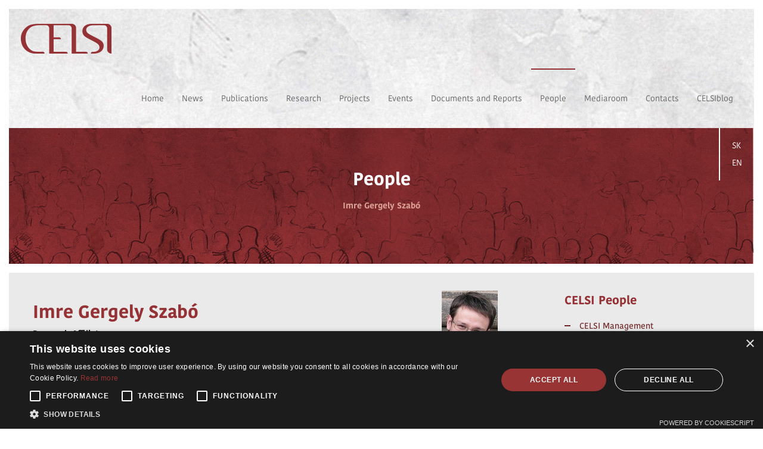

--- FILE ---
content_type: text/html; charset=utf-8
request_url: https://celsi.sk/en/people/detail/31/imre-gergely-szabo/
body_size: 14700
content:


<!DOCTYPE html>
    <!--[if IE 9 ]><html class="ie9"><![endif]-->


<html>



    <head>
        <meta charset="utf-8">
        <meta http-equiv="X-UA-Compatible" content="IE=edge">
        <meta name="viewport" content="width=device-width, initial-scale=1">

        
    <title>Imre Gergely Szabó - Celsi.sk</title>
    <meta name="keywords" content="">
    <meta name="description" content="
Imre Szabó is a doctoral candidate in political science at the Central European University, Budapest. His doctoral project deals with the politica...">


        <meta http-equiv="content-type" content="text/html; charset=utf-8">
        <meta http-equiv="content-language" content="{$control->getLang()}">
        <meta http-equiv="keywords" content="CELSI Central European Labour Studies Institute">
        <meta http-equiv="description" content="CELSI Central European Labour Studies Institute">
        <meta http-equiv="authors" content="Eduard Kracmar, Adaptiware">
        <meta property="og:site_name" content="Celsi.sk" />

        
        <link href='/static/design2016/fonts/kohinoor.css' rel='stylesheet' type='text/css'>
        <link href='/static/design2016/libraries/font-awesome-4.6.1/css/font-awesome.min.css' rel='stylesheet' type='text/css'>
        <link href='/static/design2016/libraries/owl.carousel.2.1.0/assets/owl.carousel.min.css' rel='stylesheet' type='text/css'>
        <link href="//cdn-images.mailchimp.com/embedcode/slim-10_7.css" rel="stylesheet" type="text/css">
        <link rel="shortcut icon" type="image/png" href="/static/celsi/favicon.ico">

        

            
            <link href="/static/design2016/css/bootstrap_generated.css" rel="stylesheet">
            <link href="/static/design2016/css/style_generated.css" rel="stylesheet">
            <link href="/static/design2016/css/style.css" rel="stylesheet">
            <link href="/static/design2016/css/projekt.css" rel="stylesheet">
            <link rel="stylesheet" type="text/css" href="/static/fancybox/source/jquery.fancybox.css" media="screen" />
            <link rel="stylesheet" type="text/css" href="https://cdn.jsdelivr.net/npm/cookieconsent@3/build/cookieconsent.min.css" />

        

        

    </head>





    <body>
        <div class="page-wrapper">
            <header id="header">
                <nav class="navbar navbar-default" data-background-image="/static/design2016/img/header-bg.png">
                     <div>
                         <a class="navbar-brand" href="/">
                             <img alt="Logo" src="/static/design2016/img/celsi-logo.png">
                         </a>
                     </div>

                     <div class="navbar-header">
                         <button type="button" class="navbar-toggle collapsed"
                                 data-toggle="collapse"
                                 data-target="#bs-example-navbar-collapse-1"
                                 aria-expanded="false">
                             <span class="sr-only">Toggle navigation</span>
                             <span class="icon-bar"></span>
                             <span class="icon-bar"></span>
                             <span class="icon-bar"></span>
                         </button>
                     </div>



                     

                    
<div class="collapse navbar-collapse" id="bs-example-navbar-collapse-1">
    <h2 class="hidden">Menu</h2>
    <ul class="nav navbar-nav navbar-right">
        
        <li><a href="/en/">Home</a></li>
        
        <li><a href="/en/news/">News</a></li>
        
        <li><a href="/en/publications/">Publications</a></li>
        
        <li><a href="/en/research/">Research</a></li>
        
        <li><a href="/en/projects/">Projects</a></li>
        
        <li><a href="/en/events/">Events</a></li>
        
        <li><a href="/en/publications/annual-reports/">Documents and Reports</a></li>
        
        <li><a href="/en/people/" class="active">People</a></li>
        
        <li><a href="/en/mediaroom/">Mediaroom</a></li>
        
        <li><a href="/en/contacts/">Contacts</a></li>
        
        <li><a href="/en/blog/">CELSIblog</a></li>
        



    </ul>
    <div class="cleaner">&nbsp;</div>
</div>





                </nav>
            </header>

            <div id="main-content">
                <div class="languages ">
                    <a href="/sk/" >SK</a>
                    <a href="/en/" class="selected"  >EN</a>
                </div>

                

                    <header class="content-header" data-background-image="/static/design2016/img/content-header-bg.png">
                        <h2>People<h5 style="color: #db9f95">
    Imre Gergely Szabó</h5></h2>
                        <h3></h3>
                    </header>

                

                
    <section class="publications">
        <div class="container">
            <div class="row">
                <div class="col-sm-8">
                    <div class="row">
                        
                            <img class="person-photo" src="/media/people/photo/szaboi.jpg" alt="">
                        

                        <h2>Imre Gergely Szabó</h2>

                        
                            <strong class="display-block">Research Affiliate:</strong>
                            <ul>
                                <li>Central European University, Budapest</li>
                            </ul>
                        

                        
                            <strong class="display-block">Research areas:</strong>
                            <ul>
                                <li>Political economy of public sector employment
Comparative industrial relations
Comparative welfare state research</li>
                            </ul>
                        

                        
                            <strong>Email:</strong>


                            <a href="mailto:szabo_imre-gergely@ceu-budapest.edu">szabo_imre-gergely@ceu-budapest.edu</a>
                        

                    </div>
                    <div class="row">

                        <div class="cleaner">&nbsp;</div>

                        <div class="desc suppress">

                        <div class="document">
<p>Imre Szabó is a doctoral candidate in political science at the Central European University, Budapest. His doctoral project deals with the political economy of public sector employment from a welfare state point of view. His research is motivated by the dual nature of public employment, namely that on the one hand it serves as a protection mechanism for the employees themselves, but it also provides workforce for welfare state services. He is exploring this duality in the context of post-socialist countries, focusing on the puzzle of why Baltic states are maintaining higher public employment levels than Visegrad countries, when other parts of their welfare states are less developed. Imre also analyzed industrial relations in the Hungarian public sector and the public healthcare system as a research assistant in the European Commission?s GUSTO-FP7 programme.</p>
</div>


                        </div>

                        
                            <p><a href="
                                    /media/people/cv/szaboi.pdf">Full CV for download</a>
                            </p>
                        

                    </div>
                </div>
                <div class="col-sm-1">
                </div>
                

<div class="col-sm-3">
    <div id="sidebar">
        <div class="navigation">
            <h3>CELSI People</h3>
            <ul class="nav nav-pills nav-stacked">
                
                <li><a href="/en/people/category/1/celsi-management/">CELSI Management</a></li>
                
                <li><a href="/en/people/category/2/celsi-team/">CELSI Team</a></li>
                
                <li><a href="/en/people/category/7/data-protection/">Data Protection</a></li>
                
                <li><a href="/en/people/category/3/research-fellows/">Research Fellows</a></li>
                
                <li><a href="/en/people/category/4/research-affiliates/">Research Affiliates</a></li>
                
                <li><a href="/en/people/category/5/celsi-alumni/">CELSI Alumni</a></li>
                
            </ul>
        </div>
    </div>
</div>

            </div>
        </div>
    </section>




            </div>

            <section class="container about">
                <div class="row">
                    <div classs="col-md-12">
                        <div class="row">
                            <h3 class="text-center">Newsletter sign-up</h3>
                            <h6 class="text-center">By signing up, you agree to our Privacy Policy.</h6>
                        </div>
                        <div class="row">
                            <div id="mc_embed_signup">
                                <form action="https://celsi.us20.list-manage.com/subscribe/post?u=cb6cadad2d59b68c654ea8212&amp;id=4cbe6a0243" method="post" id="mc-embedded-subscribe-form" name="mc-embedded-subscribe-form" class="validate" target="_blank" novalidate>
                                    <div id="mc_embed_signup_scroll">
                                        <div class="col-sm-4 col-sm-offset-3 mb-4">
                                            <input type="email" value="" name="EMAIL" class="form-control" id="mce-EMAIL" placeholder="email address" required>
                                        </div>
                                        <!-- real people should not fill this in and expect good things - do not remove this or risk form bot signups-->
                                        <div style="position: absolute; left: -5000px;" aria-hidden="true">
                                            <input type="text" name="b_cb6cadad2d59b68c654ea8212_4cbe6a0243" tabindex="-1" value="">
                                        </div>
                                        <div class="col-sm-2 text-center">
                                            <div class="clear mb-4">
                                                <input type="submit" value="Subscribe" name="subscribe" id="mc-embedded-subscribe" class="btn btn-primary">
                                            </div>
                                        </div>
                                    </div>
                                </form>
                            </div>
                        </div>
                    </div>
                </div>
            </section>

            <footer id="footer" data-background-image="/static/design2016/img/footer-bg.png">
                <div class="container">
                    <div class="social pull-right">
                        <a href="https://www.facebook.com/CentralEuropeanLabourStudiesInstitute"><i class="fa fa-facebook fa-2x"></i></a>
                        <a href="https://twitter.com/CELSI_Ba"><i class="fa fa-twitter fa-2x"></i></a>
                        <a href="https://www.linkedin.com/company/central-european-labour-studies-institute"><i class="fa fa-linkedin fa-2x"></i></a>
                    </div>
                    <div class="contact">
                        <div class="row">
                            <div class="col-sm-5">
                                <img src="/static/design2016/img/celsi-footer-logo.png">
                            </div>
                            <div class="col-sm-4">
                                <i class="fa fa-location-arrow"></i>
                                <strong>Zvolenská ul. 29</strong><br>
                                821 09 Bratislava, Slovenská republika
                            </div>
                            <div class="col-sm-3">
                                <i class="fa fa-envelope-o"></i>
                                <strong>Tel./Fax:</strong> +421 2 207 35 767<br>
                                <strong>E-mail:</strong><a class='white' href="mailto:info@celsi.sk">info@celsi.sk</a>
                            </div>
                        </div>
                    </div>

                    <div class="footer-bottom clearfix">
                        <div class="pull-left">
                            All rights on CELSI logo and all the contents of this website reserved. © CELSI 2008- 2026
                        </div>
                        <div class="pull-right">
                            design by <a href="https://www.h24studio.com/">h24</a>
                            crafted by <a href="https://adaptiware.company/">Adaptiware.company</a>
                        </div>
                    </div>
                </div>
            </footer>
        </div>

        

        <!-- Global site tag (gtag.js) - Google Analytics -->
<script async src="https://www.googletagmanager.com/gtag/js?id=G-XP54CJ1WPL"></script>
<script>
  window.dataLayer = window.dataLayer || [];
  function gtag(){dataLayer.push(arguments);}
  gtag('js', new Date());

  gtag('config', 'G-XP54CJ1WPL');
</script>

            
            <script src="/static/design2016/libraries/jquery-1.12.3.min.js"></script>
            <script src="/static/design2016/libraries/owl.carousel.2.1.0/owl.carousel.min.js"></script>
            <script src="/static/design2016/js/script.js"></script>
            <script src="/static/fancybox/source/jquery.fancybox.js"></script>
\
            <script src="/static/design2016/libraries/bootstrap-sass/assets/javascripts/bootstrap.min.js"></script>

            <script>
            $(document).ready(function() {
                $("a.fancy_image").fancybox({
                    'transitionIn'	:	'elastic',
                    'transitionOut'	:	'elastic',
                    'speedIn'		:	600,
                    'speedOut'		:	200,
                    'overlayShow'	:	false
                });
            });
            </script>

           <!-- COOKIE CONSENT2 -->
           

           

           
           <script type="text/javascript" charset="UTF-8" src="//cdn.cookie-script.com/s/ae4c42d76ac83b2fb49317d93385c8b7.js"></script>

           

            <script id="mcjs">
                !function(c,h,i,m,p){
                    m=c.createElement(h),p=c.getElementsByTagName(h)[0],m.async=1,m.src=i,p.parentNode.insertBefore(m,p)
                }
                (document,"script","https://chimpstatic.com/mcjs-connected/js/users/cb6cadad2d59b68c654ea8212/2fd31af5255f61ec29a10fb5c.js");
            </script>

           

        

    </body>



</html>



--- FILE ---
content_type: text/css
request_url: https://celsi.sk/static/design2016/css/style_generated.css
body_size: 17003
content:
body {
  color: #111111;
  font-family: "Kohinoor Devanagari", "Helvetica Neue", Helvetica, Arial, sans-serif; }

.text-primary {
  color: #943235; }
  .text-primary.hover {
    color: #888888; }
    .text-primary.hover:hover {
      color: #943235; }

.text-danger {
  color: #ff3368; }
  .text-danger.hover {
    color: #888888; }
    .text-danger.hover:hover {
      color: #ff3368; }

h1, h2, h3, h4, h5, h6 {
  color: #943235;
  font-weight: 600; }

h3 {
  font-size: 20px; }

p {
  line-height: 1.6;
  margin-bottom: 15px; }

a {
  color: #943235; }
  a:hover {
    color: #812c2e; }

html, body {
  height: 100%; }

body {
  position: relative; }

.page-wrapper {
  padding: 15px;
  display: table;
  height: 100%;
  overflow: hidden;
  table-layout: fixed;
  width: 100%;
  max-width: 1920px;
  margin: auto;

}


#header {
  display: table-row;
  height: 1px; }

#main {
  height: 100%; }

#footer {
  display: table-row;
  height: 1px; }

[data-background-image] {
  background-size: cover; }

img {
  max-width: 100%; }

.label-border {
  background-color: transparent;
  border: 1px solid rgba(0, 0, 0, 0.12);
  color: #aaaaaa;
  font-weight: 400;
  font-size: 14px;
  padding: 5px 10px;
  margin-top: -3px; }

@media (min-width: 768px) {
  .card {
    position: relative;
    display: block;
    margin-bottom: 30px; }

  .card-deck-wrapper {
    margin-right: -30px;
    margin-left: -30px; }

  .card-deck {
    display: table;
    width: 100%;
    margin-bottom: 30px;
    table-layout: fixed;
    border-spacing: 30px 0; }

  .card-deck .card {
    vertical-align: top !important;
    display: table-cell;
    margin-bottom: 0; } }
.well {
  box-shadow: none; }

.alert {
  margin-bottom: 0;
  padding: 15px 40px;
  list-style: none;
  text-align: center;
  color: #ffffff;
  background-color: #09ba47;
  border: none;
  border-radius: 0; }
  .alert ul li {
    list-style: none; }

.modal-title {
  margin-bottom: 0 !important;
  margin-top: 0 !important; }

.background-lightgray {
  background-color: #f6f8fc; }

.background-primary {
  color: #fff;
  background-color: #943235; }

.background-bluedark {
  color: #fff;
  background-color: #111111; }

.divider-right:after {
  content: "";
  position: absolute;
  right: 0;
  top: 0;
  bottom: 0;
  border-right: 1px dashed rgba(17, 17, 17, 0.3); }

.navbar-brand {
  padding: 25px;
  padding-left: 0;
  height: 100px;
  transition: all .35s; }
  .navbar-brand img {
    height: 100%;
    display: inline-block;
    margin-right: 18px; }

.navbar {
  background-color: #ffffff;
  padding-left: 20px;
  padding-right: 20px;
  border: none;
  border-radius: 0;
  margin-bottom: 0; }

.navbar-default .navbar-nav > li.active a {
  position: relative;
  background-color: transparent !important;
  color: #6e2527;
  font-weight: 600; }
  .navbar-default .navbar-nav > li.active a:hover, .navbar-default .navbar-nav > li.active a:focus, .navbar-default .navbar-nav > li.active a:active, .navbar-default .navbar-nav > li.active a:focus:active {
    color: #6e2527; }
  .navbar-default .navbar-nav > li.active a:before {
    background-color: #6e2527; }
.navbar-default .navbar-nav > li > a {
  transition: all .35s;
  color: #666666;
  padding: 40px 15px;
  font-size: 14px;
  font-weight: 400;
  position: relative; }
  .navbar-default .navbar-nav > li > a:hover {
    color: #6e2527; }
    .navbar-default .navbar-nav > li > a:hover:before {
      background-color: #6e2527; }
  .navbar-default .navbar-nav > li > a:before {
    content: '';
    position: absolute;
    top: 0;
    left: 0;
    width: 100%;
    height: 2px;
    background-color: transparent;
    display: block;
    transition: all .2s; }

#main-content {
  position: relative; }

.languages {
  border-left: 2px solid #fff;
  position: absolute;
  top: 0;
  right: 0;
  padding: 15px;
  z-index: 999; }
  .languages.languages-dark {
    border-left-color: #3a1c1b; }
    .languages.languages-dark a {
      color: #3a1c1b; }
  .languages a {
    color: #fff;
    display: block;
    padding: 5px; }
    .languages a.active {
      font-weight: 600; }

#footer {
  color: #fff;
  background-color: #3b1c1c;
  background-size: auto 150%;
  background-repeat: no-repeat;
  background-position: -10% 140%; }
  #footer .social {
    border-left: 2px solid #db9f95;
    padding: 15px 0 15px 30px; }
    #footer .social a {
      color: #db9f95;
      margin-left: 8px;
      font-size: 14px; }
  #footer .contact {
    margin-top: 110px;
    margin-bottom: 60px;
    border-bottom: 1px solid #fff;
    border-top: 1px solid #fff;
    padding: 30px 0;
    line-height: 1.7; }
    #footer .contact img {
      height: 40px; }
    #footer .contact i {
      background-color: #0f0505;
      color: #db9f95;
      border-radius: 50%;
      height: 45px;
      width: 45px;
      display: inline-block;
      font-size: 20px;
      text-align: center;
      padding-top: 12px;
      position: absolute;
      margin-left: -70px;
      margin-top: 4px; }

.footer-bottom {
  color: #ccc;
  padding: 20px 0;
  font-size: 12px; }

section {
  margin-bottom: 15px; }
  section.introduction {
    position: relative;
    display: table;
    width: 100%;
    height: 500px;
    table-layout: fixed; }
    section.introduction .half {
      width: 50%;
      display: table-cell;
      vertical-align: top;
      height: 100%; }
    section.introduction .social {
      padding: 120px 15px 30px;
      position: absolute;
      bottom: 0;
      border-right: 2px solid #fff; }
      section.introduction .social a {
        text-align: center;
        font-size: 15px;
        color: #fff;
        display: block;
        margin-top: 8px; }
      section.introduction .social .text-vertical {
        font-size: 13px;
        display: block;
        transform: rotate(-90deg);
        position: absolute;
        left: -14px;
        bottom: 160px; }
    section.introduction h1 {
      text-transform: uppercase;
      color: #fff;
      width: 300px;
      margin: 20% auto 0; }
    section.introduction h5 {
      text-transform: uppercase;
      width: 100px;
      margin: 30px auto 0;
      color: #db9f95; }
    section.introduction .owl-carousel {
      height: 100%; }
      section.introduction .owl-carousel .owl-stage, section.introduction .owl-carousel .owl-stage-outer, section.introduction .owl-carousel .owl-item, section.introduction .owl-carousel .item {
        height: 100%; }
      section.introduction .owl-carousel .item {
        padding: 20% 15% 0; }
        section.introduction .owl-carousel .item:before {
          content: '';
          top: 0;
          left: 0;
          right: 0;
          bottom: 0;
          display: block;
          background-color: #fff3f1;
          opacity: .8;
          position: absolute; }
        section.introduction .owl-carousel .item > * {
          position: relative;
          z-index: 2; }
        section.introduction .owl-carousel .item h2 {
          color: #48181a;
          margin: 0; }
        section.introduction .owl-carousel .item p {
          margin-top: 20px;
          color: #943235; }
        section.introduction .owl-carousel .item a {
          margin-top: 20px; }
      section.introduction .owl-carousel .owl-dots {
        margin-top: -50px;
        display: block;
        text-align: center; }
      section.introduction .owl-carousel .owl-dot {
        margin: 10px;
        display: inline-block;
        width: 7px;
        height: 7px;
        background-color: #943235;
        border-radius: 50%;
        position: relative; }
        section.introduction .owl-carousel .owl-dot:before {
          content: "";
          position: absolute;
          top: 0;
          left: 0;
          right: 0;
          bottom: 0;
          border: 1px solid #943235;
          border-radius: 50%;
          transition: all .2s; }
        section.introduction .owl-carousel .owl-dot.active:before {
          top: -4px;
          left: -4px;
          right: -4px;
          bottom: -4px; }
  section.about {
    padding: 25px 0; }
    section.about p {
      margin-bottom: 0; }
    section.about a {
      margin-top: 24px; }
  section.publications {
    background-color: #ebeaea;
    padding-top: 30px;
    padding-bottom: 30px; }
    section.publications h3 {
      margin-bottom: 25px; }
      section.publications h3:not(:first-child) {
        margin-top: 30px; }
    section.publications .download {
      position: relative;
      background-color: #f2f2f2;
      border: 1px solid rgba(0, 0, 0, 0.1);
      padding: 15px 90px 15px 80px;
      margin-bottom: 10px; }
      section.publications .download .clearfix {
        opacity: .7;
        font-size: 13px; }
      section.publications .download p {
        font-weight: 600;
        margin-bottom: 10px; }
    section.publications .download-icon {
      display: block;
      position: absolute;
      right: 20px;
      top: 35px;
      width: 50px;
      height: 50px;
      background-size: 100%;
      background-repeat: no-repeat; }
    section.publications .download-number {
      color: #dc9f95;
      position: absolute;
      left: 20px;
      top: 25px;
      font-weight: 600;
      text-align: center;
      font-size: 14px; }
      section.publications .download-number strong {
        line-height: 1;
        display: block;
        font-size: 30px; }
    section.publications .publication {
      position: relative;
      margin-bottom: 50px; }
      section.publications .publication .publication-thumbnail {
        position: absolute;
        width: 110px;
        max-height: 250px; }
      section.publications .publication .publication-body {
        padding-left: 130px;
        padding-right: 10px; }
        section.publications .publication .publication-body .btn {
          margin-top: -8px;
          margin-right: 30px; }
      section.publications .publication h5 {
        line-height: 1.4;
        color: #111111; }
      section.publications .publication p, section.publications .publication .pull-left {
        font-size: 12px; }
      section.publications .publication p {
        line-height: 1.4;
        color: #666;
        margin-bottom: 20px; }
  section.partners {
    padding: 30px 0 60px;
    background-color: #ebeaea; }
    section.partners h3 {
      color: #111111;
      margin-top: 0;
      margin-bottom: 30px; }
  section.contact {
    position: relative;
    padding: 80px 0;
    background-position: center; }
    section.contact:before {
      content: '';
      top: 0;
      left: 0;
      right: 0;
      bottom: 0;
      display: block;
      background-color: #fff3f1;
      opacity: .8;
      position: absolute; }
    section.contact > * {
      position: relative;
      z-index: 2; }
    section.contact .contact-heading {
      display: table;
      width: 100%; }
      section.contact .contact-heading h2 {
        padding: 0 20px;
        width: 1px;
        white-space: nowrap;
        color: #3a1c1b; }
      section.contact .contact-heading > * {
        vertical-align: middle;
        display: table-cell; }
      section.contact .contact-heading .line:before {
        content: '';
        border-top: 2px solid #3a1c1b;
        width: 100%;
        display: block; }
    section.contact .contact-details {
      font-weight: 600;
      margin-top: 50px;
      font-size: 16px; }
    section.contact p {
      color: #3a1c1b;
      margin-bottom: 30px; }

.row.flex-wrap {
  display: flex;
  flex-wrap: wrap;
  margin-right: -10px;
  margin-left: -10px;
}

.flex-wrap .publication {
  display: flex;
  flex-direction: row;
  align-items: flex-start;
  flex: 0 1 calc(50% - 20px);
  margin: 10px;
}

.content-header {
  margin-bottom: 15px;
  text-align: center;
  padding: 70px 0; }
  .content-header h2 {
    color: #fff;
    margin: 20px 0 0; }
  .content-header h3 {
    color: #fff;
    margin: 20px 0 0; }
    .content-header h2:after {
      display: block;
      content: '';
      border-bottom: 2px solid #fff;
      bottom: 0;
      width: 50px;
      margin: 15px auto; }

.btn:not(.btn-link) {
  border-radius: 16px;
  /* box-shadow: 0 10px 50px rgba(0, 0, 0, 0.3); */
  padding: 10px 25px; }
  .btn:not(.btn-link):focus, .btn:not(.btn-link):active, .btn:not(.btn-link):focus:active {
    outline: none;
    box-shadow: none; }

.btn-link {
  color: #6e2527;
  font-weight: 600;
  padding-left: 0;
  padding-right: 0; }

.btn-primary {
  background-color: #943235;
  border-color: #943235;
  color: #ffffff; }
  .btn-primary:hover, .btn-primary:active, .btn-primary:focus, .btn-primary:active:focus {
    background-color: #812c2e;
    border-color: #812c2e;
    color: #ffffff; }

.icon-right {
  display: inline-block;
  margin-left: .6em; }

.icon-left {
  display: inline-block;
  margin-right: .6em; }

.btn-group {
  margin-top: -10px;
  display: inline-block;
  padding: 0;
  margin-bottom: 30px; }

.form-demo {
  width: 550px;
  max-width: 100%;
  margin-left: auto;
  margin-right: auto;
  border-radius: 4px;
  background-color: #ffffff;
  box-shadow: 0 0 40px rgba(0, 0, 0, 0.3);
  padding: 30px;
  margin-bottom: 30px; }
  .form-demo .submit-area {
    padding-bottom: 5px;
    padding-top: 20px; }

.form-control {
  box-shadow: none;
  border-color: rgba(148, 50, 53, 0.15); }
  .form-control:active, .form-control:focus, .form-control:active:focus {
    border-color: rgba(148, 50, 53, 0.15);
    box-shadow: none;
    outline: none; }

.input-group-addon {
  background-color: #ffffff; }
  .input-group-addon + input {
    border-left: none; }

input {
  box-shadow: none !important; }

.contact .input-group-addon {
  border-color: rgba(148, 50, 53, 0.15);
  padding-top: 9px;
  vertical-align: top;
  border-right: none; }
  .contact .input-group-addon + .form-control {
    padding-left: 0;
    border-left: none; }

.background-primary ::-webkit-input-placeholder {
  color: rgba(255, 255, 255, 0.6); }
.background-primary ::-moz-placeholder {
  color: rgba(255, 255, 255, 0.6); }
.background-primary :-ms-input-placeholder {
  color: rgba(255, 255, 255, 0.6); }
.background-primary :-moz-placeholder {
  color: rgba(255, 255, 255, 0.6); }

#sidebar {
  color: #666666; }
  #sidebar > * {
    margin-bottom: 35px; }
  #sidebar h3 {
    margin-top: 5px;
    margin-bottom: 15px; }
  #sidebar p {
    line-height: 1.7;
    margin-bottom: 10px; }
  #sidebar .btn-link {
    font-size: 13px; }
  #sidebar .contact-block {
    color: #777777;
    font-size: 15px; }
    #sidebar .contact-block p {
      font-weight: 500; }
    #sidebar .contact-block h4 {
      color: #6e2527;
      margin-top: 20px; }
    #sidebar .contact-block h4, #sidebar .contact-block p {
      margin-bottom: 5px; }
    #sidebar .contact-block strong {
      color: #6e2527; }
  #sidebar .documents-list ul {
    list-style: none;
    padding-left: 0;
    line-height: 1.6; }
    #sidebar .documents-list ul li:not(:last-of-type) {
      margin-bottom: 15px; }
    #sidebar .documents-list ul li .document-title {
      font-weight: 500; }
    #sidebar .documents-list ul li .document-date {
      margin-top: 2px;
      font-size: 12px; }

.nav-stacked li:hover:before {
  left: 4px; }
.nav-stacked li:before {
  content: '';
  height: 2px;
  width: 10px;
  background-color: #6e2527;
  display: block;
  top: 16px;
  left: 0;
  position: absolute;
  transition: all .12s; }
.nav-stacked li a {
  padding: 8px 0 8px 25px;
  color: #6e2527;
  font-weight: 500; }
  .nav-stacked li a:hover {
    background-color: transparent; }

@media (max-width: 767px) {
  .footer-top * {
    text-align: center !important; }
  .footer-top .contact-box {
    font-size: 16px; }
    .footer-top .contact-box .contact-icon {
      display: none; }

  iframe, img {
    max-width: 100% !important; }

  .main-content .reference-logo, .main-content .reference-body {
    display: block;
    width: 100%;
    padding: 0 10px; }

  .main-content.references .reference-logo img {
    max-height: 100%;
    margin: 20px; }

  .main-content.references .reference-logo {
    padding: 0 10px 40px; }

  .main-content .reference-box {
    padding-left: 10px;
    padding-right: 10px; }

  .navbar-fixed-top .navbar-collapse, .navbar-fixed-bottom .navbar-collapse {
    border-top: none;
    box-shadow: 0 0 20px rgba(0, 0, 0, 0.15);
    background-color: white;
    margin-left: -35px;
    margin-right: -35px; }

  .navbar-default .navbar-nav > li > a {
    padding: 15px 30px !important; }

  .contact .form-group:nth-of-type(-n+4) {
    width: 100%; }

  .top .navbar-toggle {
    margin-top: 25px; }

  .navbar-toggle {
    margin-top: 15px; } }
@media (max-width: 991px) {
  .introduction {
    padding-bottom: 50px;
    padding-top: 50px; }
    .introduction h1 {
      font-size: 38px; }
      
      .languages {

        margin-top: 0px;
      }
    
    }

/*# sourceMappingURL=style_generated.css.map */

 
.annual-report {
  padding-top: 12px;
}

.bg-white {
    background-color: #fff;
}

/* .back1 > img, .obr > img {
  height: auto !important;
} */


.partnerbox > img {
  max-width: 200px;
  height: auto;
}

--- FILE ---
content_type: text/css
request_url: https://celsi.sk/static/design2016/css/style.css
body_size: 6891
content:
.navbar-default .navbar-nav li a.active:before{
    background-color: #943235;
}

.partners .partners-carousel {
  margin-top: 50px; }

.partners .partners-carousel img {
    max-height: 80px; }

.partners-carousel .item img {
    max-height: 60px;
    width: auto;
    text-align: center;
    display: inline-block;
    position: absolute;
    top: 50%;
    left: 50%;
    transform: translateY(-50%) translateX(-50%);
}

.partners-carousel .item {
    position: relative;
    height: 60px;
    text-align: center;
}

.left-arrow{
    top: 50%;
    margin-top: -35px;
    margin-left: -50px;
}

.right-arrow{
    top: 50%;
    margin-top: -35px;
    margin-right: -50px;
}
.pagination{
    /*background-color: white;*/
    border: 2px solid #943235;
    min-width: 30%;
    min-height: 40px;
    color: #943235!important;
    padding-top: 6px;
    border-radius: 0;
    font-size: 18px!important;
    border-radius: 20px;
    margin-right: 40px;
    padding-left: 20px;
    padding-right: 20px;

}
.prev{

    margin-right: 20px;
}
.odd{
    background-color: #DDDDDD!important;
}
#id_q{
        margin-left: 10px;
    height: 25px;
    border: 0px;
    padding-left: 10px;
    width: 92%;
    border-radius: 5px;
    margin-bottom: 10px;
}
.odsun{
    padding-right: 60px;
}
.content-header h2::after{
    margin: 0 auto;
    width: initial;
    margin-top: 20px;
border-bottom: 0.4px;
border-radius: 20px;
    height: 0px;
    background-color: white;
}
.content-header h2{
    /*border-bottom: 1px solid white;*/
    /*max-width: 300px;*/
    margin: 0 auto;
}
.content-header h5{
    max-width: 600px;
margin: 0 auto;
text-align: center;
margin-top: 15px;


}
li.document{
padding-top: 20px;
}

small{
    display: block;
}
.absolut4{
    bottom: 100px;
}
.fix3{
    min-height: 340px;
}

.fix5{
    height: 400px;
}
@media screen and (max-width: 1200px){
   .fix3{
    min-height: 280px;
} 
.absolut3{
    bottom: 0!important;
}
}

@media screen and (max-width: 500px){
   .fix3{
    min-height: 360px;
}
}

@media screen and (max-width: 370px){
   .fix3{
    min-height: 580px;
}
}
.after::after{
    content:" ";
    margin: 0 auto;
    width: 10px;
    margin-top: 20px;
border-bottom: 0.4px;
border-radius: 20px;
    height: 1px;
    background-color: white;
}

.documents-list .btn-primary {
    margin-top: 5px!important;
    margin-left: 10px;
}
#research .fix{
    min-height: 300px;
}

#research .fix2{
    min-height: 200px;
}
#research .publication-body{
        padding-left:15px!important; 
}
.higher{
    min-height: 200px;
    background-color: #DDDDDD!important;
    border-radius: 10px;
    margin-top: 25px;
    padding-right: 50px;
    width: 90%;
    padding-bottom: 35px;
  

}

.partner-block {
    min-height: 300px;
    background-color: #DDDDDD !important;
    border-radius: 10px;
    margin-top: 25px;
    padding-right: 50px;
    padding-bottom: 35px;
  }



.publications .row .col-sm-9, .publications .row .col-md-9,.oddel{
    border-right: 1px solid white;
}
.no{
    border:0;
}
.oddel{
    padding-right: 20px;
}
.pad{
    padding-top: 60px;
padding-left: 50px

}
.white{
    color: white;
    margin-left: 5px;
}
.white:hover{
    color: white;
}
.white2{
    color: #3a1c1b;
    margin-left: 5px;
}
.white2:hover{
    color: #3a1c1b;
}

.absolut{
    position: absolute;
right: 70px;
bottom: 50px;
}
.absolut2{
    position: absolute;
right: 30px;
}
.fix3{
margin-bottom: 20px!important;
}
.absolut3{
    position: absolute;
right: 30px;
bottom: 10px;
}
@media screen and (max-width: 500px){
    .prev{
        margin-right: 0;
    }
    .next{
        margin-left: 0!important;
    }
    .pagination{
        margin-right: 0;
    }
}
@media screen and (max-width: 400px){
    .pagination{
        font-size: 16px!important;
    }
}

.prev::after{
    width: 10px;
    height: 10px;
    background: red;
}

.next{
     margin-left: 20px;
}

.public .document p{
    font-size: 14px !important;
}

#short blockquote{
    border-left: 0!important;
    line-height: 1.4;
    color: #666;
    font-size: 12px;
    padding: 0;
}

.well{
    background-color: initial!important;
    border: 0!important;
}
span.current.page{
    font-weight: 500;
    text-decoration: underline!important;
}

.display-block {
    display: block;
}

.flex-container {
    display: flex;
    flex-direction: row;
    flex-wrap: nowrap;
    justify-content: space-between;
    align-items: baseline;
}

.flex-item {
    flex: none | [ <'flex-grow'> <'flex-shrink'>? || <'flex-basis'> ]
  }

.pad20 {
    text-align: center;
}

.partners-panel {
    padding: 5%;
    padding-bottom: 2%;
}

.overflow-scroll {
    overflow-y: scroll;
    height: 100px;
}

#mc_embed_signup {
    background:#fff; 
    clear:left;
    font:14px Helvetica,Arial,sans-serif;
 }
 
.mx-2 {
    margin-left: 2em;
    margin-right: 2em;
}

.mb-4 {
    margin-bottom: 2em;
}

.partners-panel .flex-container {
flex-wrap: wrap !important;
}


@media (max-width: 778px) {
h1, .h1 {
    font-size: 19px !important; }
    
    h2, .h2 {
    font-size: 19px !important; }

    .table {
        padding: 0px !important;
    }
    .doublecolum  {
        flex: auto !important;
    }  
    .width {
        padding-left: 0 !important;
        padding-right: 0 !important;
    }

    .colum66, .colum33 {
        max-width: 100% !important;
        flex: auto !important;
    }

    .width740 {
        padding-left: 1em !important;
    }

    .cislo1, .podkK {
        display: none !important;
    }

    .pa {
        padding-left: 3em !important;
    }

    section.introduction {
        display: block !important;
        width: 100% !important;
        height: 500px !important;
        padding-top: 0px !important;
        }

        .half {
            width: 100% !important;
            display: block !important;
            }

            .owl-carousel .document {
                display: none !important;
            }

            .languages.languages-dark {
                border-left-color: #fff !important; }
                .languages.languages-dark a {
                    color: #fff !important; }

    section.publications {
        padding-top: 125px !important;
    }

    section.publications .publication .publication-thumbnail {
        position: static;
        width: auto;
        max-height: 100%;

        }

        .publication-body {
            padding-left: 0px  !important;

        }
        .back1 > img, .obr > img {
            height: auto !important;
        }
}


.min-height-450 {
    min-height: 475px;
}

@media (max-width: 1200px) {
    .min-height-450 {
        min-height: 550px;
    }

}

.mx-auto {
    margin-left: auto;
    margin-right: auto;
}

.maw-w-1280 {
    max-width: 1280px;
}

.p-8 {
    padding: 16px;
}

.w408 {
    width:408px;
}

.cover-image {
    max-width: 100%;
    max-height: 400px;
    object-fit: cover;
}

.person-photo {
    float:right;
    max-width: 200px;
    max-height: 200px;
    margin-left: 20px;
}


--- FILE ---
content_type: text/css
request_url: https://celsi.sk/static/design2016/css/projekt.css
body_size: 11505
content:
p, h4, h5, h6, .document-title {
 text-align: justify;
}



.table {
   background-color: #f2f2f2;

}

.table {
    padding: 100px;
}

.width {
    max-width: 1170px;
    margin-right: auto;
    margin-left: auto;
    padding-left: 15px;
    padding-right: 15px;
    display: -ms-flexbox;
    display: flex;
    -ms-flex-wrap: wrap;
    flex-wrap: wrap;

}


.width390{
    width: 480px;
}

.width740{
    padding-left: 100px;
}

.doublecolum {
    margin:10px;
    position: relative;
    min-height: 1px;
    /*font-size: 12px;*/
    max-height: 387px;
}

.colum  {
    position: relative;
    margin:10px;
    margin-bottom: 1%;
    min-height: 1px;
    margin-right: 10px;
    background-color: #fff;
    font-size:12px;

}




.colum {
   -ms-flex: 0 0 250px;
    flex: 0 0 250px;
    max-width: 250px;
    /*max-height: 389px;*/
}


.doublecolum {
    -ms-flex: 0 0 520px;
    flex: 0 0 520px;
    max-width: 520px;
}

.flex3366 {

    display: -ms-flexbox;
    display: flex;
    -ms-flex-wrap: wrap;
    flex-wrap: wrap;
}
.colum66 {
   -ms-flex: 0 0 65%;
    flex: 0 0 65%;
    max-width: 65%;

}

.back {

    background-size: cover;
    height: auto;
}

.back1 {
    height: auto;
    background-size: cover;
    text-align: center;
}

.content1 {
    width: 400px;
    height: 400px;
    /*background: url(../img/contact-bg1000.png);*/
    /*background-size: cover;*/
     -ms-flex: 0 0 100%;
    flex: 0 0 100%;
    max-width: 98%;
    margin-left: 2%;
}



.colum33 {
    -ms-flex: 0 0 400px;
    flex: 0 0 400px;
}



.pad0 {
    padding: 0 !important;
}



.content {
    padding: 15px;
    padding-left: 30px;
    position: absolute;
    /*right: 10%;*/
    top: 35%;
    color: #fff;

}

.content1 {
    color: #fff;
    padding-top: 250px;
    padding-left: 15px;
}

.smalleventcontent {
    padding-top: 250px;
    padding-left: 15px;
}

.padside{
    padding-top: 27%;
}

.text {
    padding: 20px;
    padding-top: 30px;
}

.but {
    position: absolute;
    top: 80%;
    left:65%;
}


.columhover{
  display: none;
  position: absolute;
  background-color: #e3e3e3;
  top: 0;
  left: 0;
  bottom: 0;
  right: 0;
  margin: auto;
  padding: 15px;
  padding-top: 55px;
  padding-left: 20px;
}

.colum:hover .columhover{
  display: block;
}

.obr {
    width: 100%;
    height: 170px;
}



.tlacidlo {
    padding-top: 15px;
}

.biela, .biela > a {
    color: #fff;
}

.cislo {
    position: absolute;
    background-color: #923237;
    color: #fff;
    top:0px;
    left:20px;
    width:40px;
    height: 40px;
    text-align: center  !important;
    padding-top: 10px;
}

.cislo1 {
    margin-left: 120px;
    position: absolute;
    background-color: #923237;
    color: #fff;
    margin-top:0px;
    width:40px;
    height: 40px;
    text-align: center !important;
    padding-top: 10px;
}




.podklad {
    background-color: #f2f2f2;
    padding-bottom: 5%;
}

.naspat {
    padding-left: 50px;
    padding: 23px;
}

.naspatnp {
    padding: 10px 10px 10px 13%;
}

.hlavnafotka {
    height: 400px;
}

.clanok{

padding-right: 30px;
}

.hlavnafotka {
    -ms-flex: 1000px; /* IE10 */
    flex: 1000px;
    max-width: 1000px;

}


.obrazky img {
    margin-top: 0px;
    height: 198px;
    margin-bottom: 2%;
}


.obb {
    display: -ms-flexbox; /* IE10 */
    display: flex;
    -ms-flex-wrap: wrap; /* IE10 */
    flex-wrap: wrap;
    padding: 0 1px;

}

.obrazky {
    -ms-flex: 0 0 50%;
    flex: 0 0 50%;
    max-width: 50%;
    padding-left: 5px;
}

.obb-project-event {
    display: inline-flex;
}

.obrazky-project-event {
    max-width: none;
}

.responsive-image {
    max-height: 400px;
    width: 100%;
    height: auto;
    object-fit: contain;
  }

.hlavicka {
    display: -ms-flexbox; /* IE10 */
    display: flex;
    -ms-flex-wrap: wrap; /* IE10 */
    flex-wrap: wrap;
}

.grey {
    background: #f2f2f2;
    margin: 0px;
}

.padd {
    position: absolute;
    color: #fff;
    background-size: cover;
}

.padd3 {
    position: absolute;
    color: #fff;
    background-size: cover;
}

.fotka1 {
    float: left;
    color: #fff;
    margin-left: 1%;
    margin-right: 1%;
}



.nadpis {
    margin-top: 50px;
    color: white;
    position: relative;
    z-index: 1;
}

.nadpis3 {
    position: relative;
    padding-top: 5%;
    padding-left: 5%;
    color: white;
    max-width: 100%;
    height: 300px;
    z-index: 1;
}



.nadpis2 {
    color: #fff;
    position: relative;
    padding-left: 5.8%;
    max-width: 60%;
    z-index: 1;
}

.nadpis22 {
    width: 200px;

    position: absolute;
    top:20px;

    left:20px;
    color: #fff;
}

.clanok {
    padding-left: 9%;
    padding-bottom: 5%;
}

.nic {
    padding-top: 3%;
}

.partnerbox{
    width: 200px;
    height: 270px;
}


.stiahnutie {
    width: 20%;
}


.cervena {
    color: #923237;
    margin-left: 2.5%;
}

ul.second-example li:before {
	content: '';
	background: url(../img/download-icon.png) no-repeat left top ;
    background-size: cover;
	height: 22px;
	width: 26px;
    position: absolute;
    left: 20px;
}

ul.second-example li {
    padding: 15px;
    list-style-type:none;
}

.par {
    line-height: 2;
    padding-bottom: 20px;
}

.pa {
    padding-left: 200px;
    padding-top: 10px;
    font-size: 13px;
}

.paevent {
    padding-left: 8%;
    padding-top: 10px;
    font-size: 13px;
}


.obraz{
    padding-left: 30px;
}



.nadp {
    padding-top: 4%;
    padding-bottom: 3%;
}

.nap {
     padding-top: 10%;
}

ul.second li:before {
	content: '';
	background: url(../img/download-icon.png) no-repeat left top ;
    background-size: cover;
	height: 22px;
	width: 26px;
    position: absolute;
    left: 15px;
}

ul.second-rr li:before {
	content: '';
	background: url(../img/rr-icon.png) no-repeat left top ;
    background-size: cover;
	height: 28px;
	width: 26px;
    position: absolute;
    left: 15px;
}

ul.second li, ul.second-rr li  {
    padding-top: 10px;
    list-style-type:none;
}

.podk {

}

.biele {
    background: #fff !important;
    padding: 15px;
    display: block;
    padding: 5%;
}

.pagewidth {
   width: 1470px;
margin-right: auto;
margin-left: auto;
padding-left: 15px;
padding-right: 15px;
}

.partner {
    display: inline;
    color: grey;
    padding-top: 20px;
}

#boxx {
    background-color: lightgrey;
    width: 50%;
    border: 1px solid green;
    padding: 0px;
    margin: 10px;
}

.imag  {
     float: left;
}
.ima{
    float: left;
    width: 20%;
    height: 100px;
    background: url(../img/contact-bg.png) no-repeat left top ;
    background-size: cover;

}



.mk {
    background-color: white;
    margin: 5px;
    margin-right: 2%;
    margin-left: 6%;
    overflow: hidden;
    width: 40%;
    float: left;
    position: relative;
}

.na {
    float: right;
    width: 80%;
    font-size: 15px;
    padding-left: 20px;
}

.texx {
    padding-top: 20px;
    height: 30px;
}

.texx p {
    padding-right: 40px;
}

.marginn {
  align-content: center;
}

.cislodole {
    position: absolute;
    background-color: #923237;
    color: #fff;
    width:40px;
    height: 40px;
    text-align: center !important;
    padding-top: 10px;
    bottom: 0px;
    right: 0px;

}

.cislodole > p, .cislo > p, .cislo1 > p {
    text-align: center !important;
}

.colum50 {
   -ms-flex: 0 0 48%;
    flex: 48%;
    max-width: 48%;
    max-height: inherit;


}

.colum50 {
    position: relative;
    float: left;
    margin: 1%;
    /*margin-left: 2%;*/
    min-height: 1px;
    background-color: #fff;
    font-size:12px;
    

}




.columhover50 {
  display: none;
  position: absolute;
  background-color: #e3e3e3;
  top: 0;
  left: 0;
  bottom: 0;
  right: 0;

}


.colum50:hover .columhover50{
  display: block;
}


.obra{
    max-height: 110px;
    height: 110px;
}

.paddd {
    margin: auto;
    padding: 15px;
    padding-top: 15px;
    padding-left: 20px;
}

.roww {
    display: -ms-flexbox;
    display: flex;
    -ms-flex-wrap: wrap;
    flex-wrap: wrap;
    background-color: #f2f2f2;
    margin-left: 1%;
    margin-right: -3%;
}

.bt {
    width: 120px;
}

.accordionBox {
        width: 100px;
        display: none;
        height: 100px;
        overflow: hidden;
        background-color: #119df2;
        margin-right: 5px;
        float: left;
    }


.accordion {
    background-color: #f2f2f2;
    color: #444;
    cursor: pointer;
    padding: 18px;
    padding-left: 0px;
    width: 100%;
    border: none;
    text-align: left;
    outline: none;
    font-size: 15px;
    transition: 0.4s;
    border-top: solid 1px white;
}



.panel {
    padding: 0 18px;
    display: none;
    background-color: #f2f2f2;
    overflow: hidden;
}

.accordion:after {
    content: '\f067';
    font-family: FontAwesome;
    color: #777;
    font-weight: bold;
    float: right;
    margin-left: 5px;
}

.active:after {
    font-family: FontAwesome;
}

.paddtop {
   margin-bottom:  -15px;
}

.datasource {
    padding-bottom: 10%;
}

.ahoj{
    color: #923237;
}

.size12 {
    font-size: 12px;
}

.pad20 {
    padding-top: 20px;
}

.pad25 {
    /*padding-bottom: 25px;*/
}

.podkK {
    padding-top: 20px;
    padding-bottom: 20px;
    background-color: #f2f2f2;
    float: left;
    width: 100%;
}

.other {
    margin-left: 6%;
    font-size: 15px;
    color: grey;
}



.red20 {
    font-size: 20px;
    color: #923237;
}

.red15 {
    font-size: 15px;
    color: #923237;
}

.leftlogo {
    width: 70%;
    float: left;
}

.archive {
    float: right;
    margin-right: 6%;
    padding-top: 10px;
}

.center {
     padding-top: 30px;
    align-content: center;
    padding-left: 42%;
}

.cent {
    align-content: center;
}

.currentheader{
    background-color: #923237;
    color: white;
    text-align: center;
    font-size: 17px;
    font-weight: bold;
    padding: 2%;
}

.currentprojects{
    background-color: white;
    color: #923237;
    text-align: left;
    font-size: medium;
    padding: 5%;
    margin: auto;
}

.currentcontent{
    height: 88.5%;
    overflow-y: auto;
    margin-top: 1px;
    /*-ms-overflow-y: auto;*/
}

#style1::-webkit-scrollbar-track
{
	-webkit-box-shadow: inset 0 0 6px rgba(0,0,0,0.3);
	border-radius: 10px;
	background-color: #F5F5F5;
}

#style1::-webkit-scrollbar
{
	width: 10px;
	background-color: #F5F5F5;
}

#style1::-webkit-scrollbar-thumb
{
	border-radius: 10px;
	-webkit-box-shadow: inset 0 0 6px rgba(0,0,0,.3);
	background-color: #923237;
}

.greyscaleimg{
    -webkit-filter: grayscale(100%); /* Safari 6.0 - 9.0 */
    filter: grayscale(100%);
}

.shadow{
    background: rgba(0, 0, 0, 0.4);
    position: absolute;
    bottom: -370px;
    /*margin-left: 1.1%;*/
}

.shadow2{
    background: rgba(0, 0, 0, 0.4);
    width: fit-content;
    padding-right: 5px;
    padding-left: 5px;
}

.shadow3{
    background: rgba(0, 0, 0, 0.4);
    position: absolute;
    bottom: -80px;
    z-index: 2;
    padding-left: 25px;
    padding-right: 20px;
}
.biel {
    color: #fff;
    padding: 5px;
    padding-left: 10px;
}
@media screen and (max-width: 1750px) {
.biel {
  font-size: 1.9em;
}
}


@media screen and (max-width: 950px) {
.biel {
  font-size: 1.5em;
}
.leftlogo {
    width: 30%;
    float: left;
    margin-right: 12px;
}

}

@media screen and (max-width: 560px) {
.biel {
  font-size: 1em;
}
.obb-project-event {
    display: block;
    margin-left: auto;
    margin-right: auto;
}
}

.m-
.datum {
    padding-top: 13px;
}

.short-line>div>p, .short-line {
    line-height: 1.1;
}
.text-eventcategory {
    padding-top: 40px;
    padding-bottom: 15px;
}


.cislo > p {
    text-align: center;
}

a.title {
    color: rgb(17, 17, 17);
}

--- FILE ---
content_type: application/javascript
request_url: https://celsi.sk/static/design2016/js/script.js
body_size: 1675
content:
$(document).ready(function(){

    /**
     * Background image
     */
    $('*[data-background-image]').each(function() {
        $(this).css({
            'background-image': 'url(' + $(this).data('background-image') + ')'
        });
    });


    $('.landing-slider').owlCarousel({
        autoplay: true,
        loop: true,
        margin: 0,
        dots: true,
        dotsEach: true,
        //nav: true,
        //navText: ['&#8592;', '&#8594;'],
        autoplayTimeout: 10000,
        smartSpeed: 1200,
        responsive: {
            0: {
                items: 1
            },
            600: {
                items: 1
            },
            1000: {
                items: 1
            }
        }
    });


    $('.partners-carousel').owlCarousel({
       autoplay: true,
        loop: true,
        margin: 10,
        // dots: true,
        // dotsEach: true,
        nav: true,
        navText: ["<i class='fa fa-arrow-left pull-left left-arrow' aria-hidden='true'></i>", "<i class='fa fa-arrow-right pull-right right-arrow' aria-hidden='true'></i>"],
        autoplayTimeout: 5000,
        smartSpeed: 1200,
        responsive: {
            0: {
                items: 3
            },
            600: {
                items: 4
            },
            1000: {
                items: 5
            }
        }
    });

});


var acc = document.getElementsByClassName("accordion");
var i;

for (i = 0; i < acc.length; i++) {
    acc[i].addEventListener("click", function() {
        this.classList.toggle("active");
        var panel = this.nextElementSibling;
        if (panel.style.display === "block") {
            panel.style.display = "none";
        } else {
            panel.style.display = "block";
        }
    });
}



